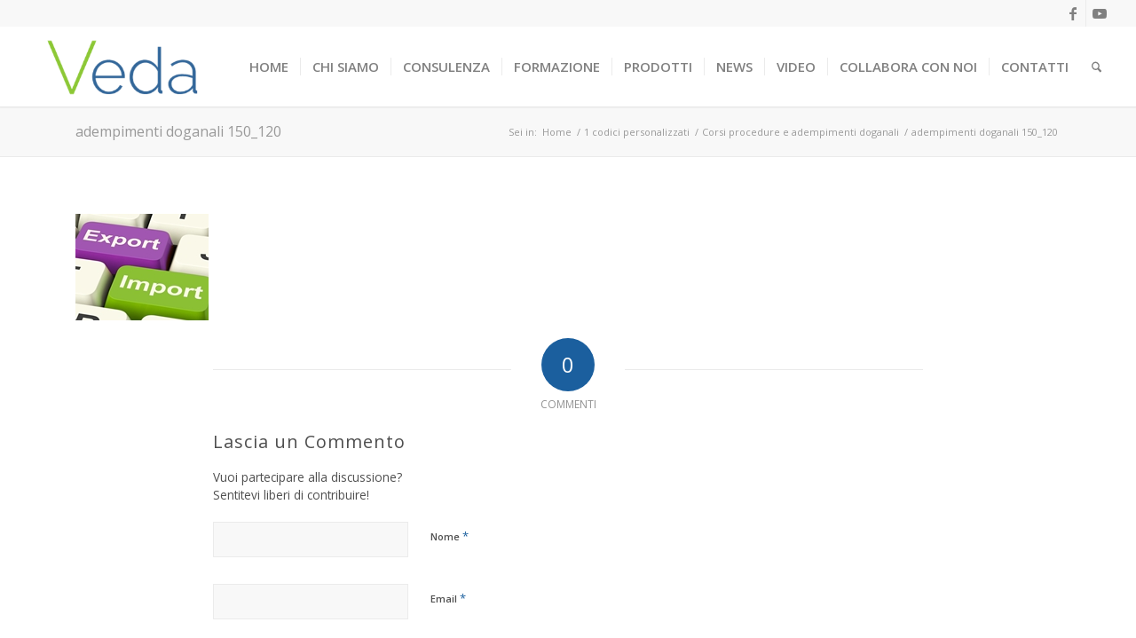

--- FILE ---
content_type: text/html; charset=UTF-8
request_url: https://www.vedaformazione.it/corsi-procedure-e-adempimenti-doganali/adempimenti-doganali-150_120/
body_size: 11539
content:
<!DOCTYPE html>
<html dir="ltr" lang="it-IT" prefix="og: https://ogp.me/ns#" class="html_stretched responsive av-preloader-disabled  html_header_top html_logo_left html_main_nav_header html_menu_right html_slim html_header_sticky html_header_shrinking_disabled html_header_topbar_active html_mobile_menu_tablet html_header_searchicon html_content_align_center html_header_unstick_top html_header_stretch html_minimal_header html_minimal_header_shadow html_av-overlay-side html_av-overlay-side-classic html_av-submenu-clone html_entry_id_922 av-cookies-no-cookie-consent av-default-lightbox av-no-preview html_text_menu_active av-mobile-menu-switch-default">
<head>
<meta charset="UTF-8" />
<meta name="robots" content="index, follow" />


<!-- mobile setting -->
<meta name="viewport" content="width=device-width, initial-scale=1">

<!-- Scripts/CSS and wp_head hook -->
<title>adempimenti doganali 150_120 | Veda srl</title>
	<style>img:is([sizes="auto" i], [sizes^="auto," i]) { contain-intrinsic-size: 3000px 1500px }</style>
	
		<!-- All in One SEO 4.8.7 - aioseo.com -->
	<meta name="robots" content="max-image-preview:large" />
	<link rel="canonical" href="https://www.vedaformazione.it/corsi-procedure-e-adempimenti-doganali/adempimenti-doganali-150_120/" />
	<meta name="generator" content="All in One SEO (AIOSEO) 4.8.7" />
		<meta property="og:locale" content="it_IT" />
		<meta property="og:site_name" content="Veda srl" />
		<meta property="og:type" content="article" />
		<meta property="og:title" content="adempimenti doganali 150_120 | Veda srl" />
		<meta property="og:url" content="https://www.vedaformazione.it/corsi-procedure-e-adempimenti-doganali/adempimenti-doganali-150_120/" />
		<meta property="article:published_time" content="2014-07-06T14:04:36+00:00" />
		<meta property="article:modified_time" content="2014-07-06T14:04:36+00:00" />
		<script type="application/ld+json" class="aioseo-schema">
			{"@context":"https:\/\/schema.org","@graph":[{"@type":"BreadcrumbList","@id":"https:\/\/www.vedaformazione.it\/corsi-procedure-e-adempimenti-doganali\/adempimenti-doganali-150_120\/#breadcrumblist","itemListElement":[{"@type":"ListItem","@id":"https:\/\/www.vedaformazione.it#listItem","position":1,"name":"Home","item":"https:\/\/www.vedaformazione.it","nextItem":{"@type":"ListItem","@id":"https:\/\/www.vedaformazione.it\/corsi-procedure-e-adempimenti-doganali\/adempimenti-doganali-150_120\/#listItem","name":"adempimenti doganali 150_120"}},{"@type":"ListItem","@id":"https:\/\/www.vedaformazione.it\/corsi-procedure-e-adempimenti-doganali\/adempimenti-doganali-150_120\/#listItem","position":2,"name":"adempimenti doganali 150_120","previousItem":{"@type":"ListItem","@id":"https:\/\/www.vedaformazione.it#listItem","name":"Home"}}]},{"@type":"ItemPage","@id":"https:\/\/www.vedaformazione.it\/corsi-procedure-e-adempimenti-doganali\/adempimenti-doganali-150_120\/#itempage","url":"https:\/\/www.vedaformazione.it\/corsi-procedure-e-adempimenti-doganali\/adempimenti-doganali-150_120\/","name":"adempimenti doganali 150_120 | Veda srl","inLanguage":"it-IT","isPartOf":{"@id":"https:\/\/www.vedaformazione.it\/#website"},"breadcrumb":{"@id":"https:\/\/www.vedaformazione.it\/corsi-procedure-e-adempimenti-doganali\/adempimenti-doganali-150_120\/#breadcrumblist"},"author":{"@id":"https:\/\/www.vedaformazione.it\/author\/admin\/#author"},"creator":{"@id":"https:\/\/www.vedaformazione.it\/author\/admin\/#author"},"datePublished":"2014-07-06T16:04:36+02:00","dateModified":"2014-07-06T16:04:36+02:00"},{"@type":"Organization","@id":"https:\/\/www.vedaformazione.it\/#organization","name":"Veda srl","description":"Corsi Formazione Antiriciclaggio","url":"https:\/\/www.vedaformazione.it\/"},{"@type":"Person","@id":"https:\/\/www.vedaformazione.it\/author\/admin\/#author","url":"https:\/\/www.vedaformazione.it\/author\/admin\/","name":"admin","image":{"@type":"ImageObject","@id":"https:\/\/www.vedaformazione.it\/corsi-procedure-e-adempimenti-doganali\/adempimenti-doganali-150_120\/#authorImage","url":"https:\/\/secure.gravatar.com\/avatar\/d95636c249457347535e04fae465121c8378981abe0d28c2d6af708e5554bfe8?s=96&d=mm&r=g","width":96,"height":96,"caption":"admin"}},{"@type":"WebSite","@id":"https:\/\/www.vedaformazione.it\/#website","url":"https:\/\/www.vedaformazione.it\/","name":"Veda srl","description":"Corsi Formazione Antiriciclaggio","inLanguage":"it-IT","publisher":{"@id":"https:\/\/www.vedaformazione.it\/#organization"}}]}
		</script>
		<!-- All in One SEO -->

<link rel="alternate" type="application/rss+xml" title="Veda srl &raquo; Feed" href="https://www.vedaformazione.it/feed/" />
<link rel="alternate" type="application/rss+xml" title="Veda srl &raquo; Feed dei commenti" href="https://www.vedaformazione.it/comments/feed/" />
<link rel="alternate" type="application/rss+xml" title="Veda srl &raquo; adempimenti doganali 150_120 Feed dei commenti" href="https://www.vedaformazione.it/corsi-procedure-e-adempimenti-doganali/adempimenti-doganali-150_120/feed/" />
<link rel='stylesheet' id='titan-adminbar-styles-css' href='https://www.vedaformazione.it/wp-content/plugins/anti-spam/assets/css/admin-bar.css' type='text/css' media='all' />
<link rel='stylesheet' id='widgetopts-styles-css' href='https://www.vedaformazione.it/wp-content/plugins/widget-options/assets/css/widget-options.css' type='text/css' media='all' />
<link rel='stylesheet' id='avia-merged-styles-css' href='https://www.vedaformazione.it/wp-content/uploads/dynamic_avia/avia-merged-styles-91d2e6a88c058354d5368e9a53e88d48---69521b735844b.css' type='text/css' media='all' />
<script type="text/javascript" src="https://www.vedaformazione.it/wp-content/uploads/dynamic_avia/avia-head-scripts-1d96794713bdafc3a0c4f6582e44d6a9---69521b7361dd4.js" id="avia-head-scripts-js"></script>
<link rel="https://api.w.org/" href="https://www.vedaformazione.it/wp-json/" /><link rel="alternate" title="JSON" type="application/json" href="https://www.vedaformazione.it/wp-json/wp/v2/media/922" /><link rel="EditURI" type="application/rsd+xml" title="RSD" href="https://www.vedaformazione.it/xmlrpc.php?rsd" />
<meta name="generator" content="WordPress 6.8.2" />
<link rel='shortlink' href='https://www.vedaformazione.it/?p=922' />
<link rel="alternate" title="oEmbed (JSON)" type="application/json+oembed" href="https://www.vedaformazione.it/wp-json/oembed/1.0/embed?url=https%3A%2F%2Fwww.vedaformazione.it%2Fcorsi-procedure-e-adempimenti-doganali%2Fadempimenti-doganali-150_120%2F" />
<link rel="alternate" title="oEmbed (XML)" type="text/xml+oembed" href="https://www.vedaformazione.it/wp-json/oembed/1.0/embed?url=https%3A%2F%2Fwww.vedaformazione.it%2Fcorsi-procedure-e-adempimenti-doganali%2Fadempimenti-doganali-150_120%2F&#038;format=xml" />

<link rel="icon" href="https://www.vedaformazione.it/wp-content/uploads/2023/11/favicon.png" type="image/png">
<!--[if lt IE 9]><script src="https://www.vedaformazione.it/wp-content/themes/enfold/js/html5shiv.js"></script><![endif]--><link rel="profile" href="https://gmpg.org/xfn/11" />
<link rel="alternate" type="application/rss+xml" title="Veda srl RSS2 Feed" href="https://www.vedaformazione.it/feed/" />
<link rel="pingback" href="https://www.vedaformazione.it/xmlrpc.php" />
<meta name="generator" content="Elementor 3.31.3; features: additional_custom_breakpoints, e_element_cache; settings: css_print_method-external, google_font-enabled, font_display-auto">
			<style>
				.e-con.e-parent:nth-of-type(n+4):not(.e-lazyloaded):not(.e-no-lazyload),
				.e-con.e-parent:nth-of-type(n+4):not(.e-lazyloaded):not(.e-no-lazyload) * {
					background-image: none !important;
				}
				@media screen and (max-height: 1024px) {
					.e-con.e-parent:nth-of-type(n+3):not(.e-lazyloaded):not(.e-no-lazyload),
					.e-con.e-parent:nth-of-type(n+3):not(.e-lazyloaded):not(.e-no-lazyload) * {
						background-image: none !important;
					}
				}
				@media screen and (max-height: 640px) {
					.e-con.e-parent:nth-of-type(n+2):not(.e-lazyloaded):not(.e-no-lazyload),
					.e-con.e-parent:nth-of-type(n+2):not(.e-lazyloaded):not(.e-no-lazyload) * {
						background-image: none !important;
					}
				}
			</style>
			
<!-- To speed up the rendering and to display the site as fast as possible to the user we include some styles and scripts for above the fold content inline -->
<script type="text/javascript">'use strict';var avia_is_mobile=!1;if(/Android|webOS|iPhone|iPad|iPod|BlackBerry|IEMobile|Opera Mini/i.test(navigator.userAgent)&&'ontouchstart' in document.documentElement){avia_is_mobile=!0;document.documentElement.className+=' avia_mobile '}
else{document.documentElement.className+=' avia_desktop '};document.documentElement.className+=' js_active ';(function(){var e=['-webkit-','-moz-','-ms-',''],n='',o=!1,a=!1;for(var t in e){if(e[t]+'transform' in document.documentElement.style){o=!0;n=e[t]+'transform'};if(e[t]+'perspective' in document.documentElement.style){a=!0}};if(o){document.documentElement.className+=' avia_transform '};if(a){document.documentElement.className+=' avia_transform3d '};if(typeof document.getElementsByClassName=='function'&&typeof document.documentElement.getBoundingClientRect=='function'&&avia_is_mobile==!1){if(n&&window.innerHeight>0){setTimeout(function(){var e=0,o={},a=0,t=document.getElementsByClassName('av-parallax'),i=window.pageYOffset||document.documentElement.scrollTop;for(e=0;e<t.length;e++){t[e].style.top='0px';o=t[e].getBoundingClientRect();a=Math.ceil((window.innerHeight+i-o.top)*0.3);t[e].style[n]='translate(0px, '+a+'px)';t[e].style.top='auto';t[e].className+=' enabled-parallax '}},50)}}})();</script><style type="text/css">
		@font-face {font-family: 'entypo-fontello-enfold'; font-weight: normal; font-style: normal; font-display: auto;
		src: url('https://www.vedaformazione.it/wp-content/themes/enfold/config-templatebuilder/avia-template-builder/assets/fonts/entypo-fontello-enfold/entypo-fontello-enfold.woff2') format('woff2'),
		url('https://www.vedaformazione.it/wp-content/themes/enfold/config-templatebuilder/avia-template-builder/assets/fonts/entypo-fontello-enfold/entypo-fontello-enfold.woff') format('woff'),
		url('https://www.vedaformazione.it/wp-content/themes/enfold/config-templatebuilder/avia-template-builder/assets/fonts/entypo-fontello-enfold/entypo-fontello-enfold.ttf') format('truetype'),
		url('https://www.vedaformazione.it/wp-content/themes/enfold/config-templatebuilder/avia-template-builder/assets/fonts/entypo-fontello-enfold/entypo-fontello-enfold.svg#entypo-fontello-enfold') format('svg'),
		url('https://www.vedaformazione.it/wp-content/themes/enfold/config-templatebuilder/avia-template-builder/assets/fonts/entypo-fontello-enfold/entypo-fontello-enfold.eot'),
		url('https://www.vedaformazione.it/wp-content/themes/enfold/config-templatebuilder/avia-template-builder/assets/fonts/entypo-fontello-enfold/entypo-fontello-enfold.eot?#iefix') format('embedded-opentype');
		}

		#top .avia-font-entypo-fontello-enfold, body .avia-font-entypo-fontello-enfold, html body [data-av_iconfont='entypo-fontello-enfold']:before{ font-family: 'entypo-fontello-enfold'; }
		
		@font-face {font-family: 'entypo-fontello'; font-weight: normal; font-style: normal; font-display: auto;
		src: url('https://www.vedaformazione.it/wp-content/themes/enfold/config-templatebuilder/avia-template-builder/assets/fonts/entypo-fontello/entypo-fontello.woff2') format('woff2'),
		url('https://www.vedaformazione.it/wp-content/themes/enfold/config-templatebuilder/avia-template-builder/assets/fonts/entypo-fontello/entypo-fontello.woff') format('woff'),
		url('https://www.vedaformazione.it/wp-content/themes/enfold/config-templatebuilder/avia-template-builder/assets/fonts/entypo-fontello/entypo-fontello.ttf') format('truetype'),
		url('https://www.vedaformazione.it/wp-content/themes/enfold/config-templatebuilder/avia-template-builder/assets/fonts/entypo-fontello/entypo-fontello.svg#entypo-fontello') format('svg'),
		url('https://www.vedaformazione.it/wp-content/themes/enfold/config-templatebuilder/avia-template-builder/assets/fonts/entypo-fontello/entypo-fontello.eot'),
		url('https://www.vedaformazione.it/wp-content/themes/enfold/config-templatebuilder/avia-template-builder/assets/fonts/entypo-fontello/entypo-fontello.eot?#iefix') format('embedded-opentype');
		}

		#top .avia-font-entypo-fontello, body .avia-font-entypo-fontello, html body [data-av_iconfont='entypo-fontello']:before{ font-family: 'entypo-fontello'; }
		</style>

<!--
Debugging Info for Theme support: 

Theme: Enfold
Version: 7.1.2
Installed: enfold
AviaFramework Version: 5.6
AviaBuilder Version: 6.0
aviaElementManager Version: 1.0.1
- - - - - - - - - - -
ChildTheme: Enfold Child
ChildTheme Version: 1.0
ChildTheme Installed: enfold

- - - - - - - - - - -
ML:512-PU:80-PLA:25
WP:6.8.2
Compress: CSS:all theme files - JS:all theme files
Updates: enabled - token has changed and not verified
PLAu:24
--><!-- Google Tag Manager -->
<script>(function(w,d,s,l,i){w[l]=w[l]||[];w[l].push({'gtm.start':
new Date().getTime(),event:'gtm.js'});var f=d.getElementsByTagName(s)[0],
j=d.createElement(s),dl=l!='dataLayer'?'&l='+l:'';j.async=true;j.src=
'https://www.googletagmanager.com/gtm.js?id='+i+dl;f.parentNode.insertBefore(j,f);
})(window,document,'script','dataLayer','GTM-NV8K2XH');</script>
<!-- End Google Tag Manager -->
</head>

<body id="top" class="attachment wp-singular attachment-template-default attachmentid-922 attachment-jpeg wp-theme-enfold wp-child-theme-enfold-child stretched rtl_columns av-curtain-numeric open_sans  post-type-attachment avia-responsive-images-support elementor-default elementor-kit-5695" itemscope="itemscope" itemtype="https://schema.org/WebPage" >

	
	<div id='wrap_all'>

	
<header id='header' class='all_colors header_color light_bg_color  av_header_top av_logo_left av_main_nav_header av_menu_right av_slim av_header_sticky av_header_shrinking_disabled av_header_stretch av_mobile_menu_tablet av_header_searchicon av_header_unstick_top av_seperator_small_border av_minimal_header av_minimal_header_shadow av_bottom_nav_disabled ' aria-label="Intestazione" data-av_shrink_factor='50' role="banner" itemscope="itemscope" itemtype="https://schema.org/WPHeader" >

		<div id='header_meta' class='container_wrap container_wrap_meta  av_icon_active_right av_extra_header_active av_entry_id_922'>

			      <div class='container'>
			      <ul class='noLightbox social_bookmarks icon_count_2'><li class='social_bookmarks_facebook av-social-link-facebook social_icon_1 avia_social_iconfont'><a  target="_blank" aria-label="Collegamento a Facebook" href='https://www.facebook.com/pages/Veda-Formazione-Antiriciclaggio/155009421374808' data-av_icon='' data-av_iconfont='entypo-fontello' title="Collegamento a Facebook" desc="Collegamento a Facebook" title='Collegamento a Facebook'><span class='avia_hidden_link_text'>Collegamento a Facebook</span></a></li><li class='social_bookmarks_youtube av-social-link-youtube social_icon_2 avia_social_iconfont'><a  target="_blank" aria-label="Collegamento a Youtube" href='https://www.youtube.com/user/AntiriciclaggioVeda?feature=watch' data-av_icon='' data-av_iconfont='entypo-fontello' title="Collegamento a Youtube" desc="Collegamento a Youtube" title='Collegamento a Youtube'><span class='avia_hidden_link_text'>Collegamento a Youtube</span></a></li></ul>			      </div>
		</div>

		<div  id='header_main' class='container_wrap container_wrap_logo'>

        <div class='container av-logo-container'><div class='inner-container'><span class='logo avia-standard-logo'><a href='https://www.vedaformazione.it/' class='' aria-label='Veda_Logo_18_002_transparent_340x136' title='Veda_Logo_18_002_transparent_340x136'><img src="https://www.vedaformazione.it/wp-content/uploads/2018/08/Veda_Logo_18_002_transparent_340x136.png" srcset="https://www.vedaformazione.it/wp-content/uploads/2018/08/Veda_Logo_18_002_transparent_340x136.png 340w, https://www.vedaformazione.it/wp-content/uploads/2018/08/Veda_Logo_18_002_transparent_340x136-300x120.png 300w" sizes="(max-width: 340px) 100vw, 340px" height="100" width="300" alt='Veda srl' title='Veda_Logo_18_002_transparent_340x136' /></a></span><nav class='main_menu' data-selectname='Seleziona una pagina'  role="navigation" itemscope="itemscope" itemtype="https://schema.org/SiteNavigationElement" ><div class="avia-menu av-main-nav-wrap"><ul role="menu" class="menu av-main-nav" id="avia-menu"><li role="menuitem" id="menu-item-77" class="menu-item menu-item-type-custom menu-item-object-custom menu-item-home menu-item-top-level menu-item-top-level-1"><a href="https://www.vedaformazione.it/" itemprop="url" tabindex="0"><span class="avia-bullet"></span><span class="avia-menu-text">HOME</span><span class="avia-menu-fx"><span class="avia-arrow-wrap"><span class="avia-arrow"></span></span></span></a></li>
<li role="menuitem" id="menu-item-1888" class="menu-item menu-item-type-custom menu-item-object-custom menu-item-has-children menu-item-top-level menu-item-top-level-2"><a itemprop="url" tabindex="0"><span class="avia-bullet"></span><span class="avia-menu-text">CHI SIAMO</span><span class="avia-menu-fx"><span class="avia-arrow-wrap"><span class="avia-arrow"></span></span></span></a>


<ul class="sub-menu">
	<li role="menuitem" id="menu-item-78" class="menu-item menu-item-type-post_type menu-item-object-page"><a href="https://www.vedaformazione.it/chi-siamo/" itemprop="url" tabindex="0"><span class="avia-bullet"></span><span class="avia-menu-text">Chi siamo</span></a></li>
	<li role="menuitem" id="menu-item-3378" class="menu-item menu-item-type-post_type menu-item-object-page"><a href="https://www.vedaformazione.it/accreditamenti-dai-consigli-nazionali/" itemprop="url" tabindex="0"><span class="avia-bullet"></span><span class="avia-menu-text">Accreditamenti dai consigli nazionali</span></a></li>
	<li role="menuitem" id="menu-item-1984" class="menu-item menu-item-type-post_type menu-item-object-page"><a href="https://www.vedaformazione.it/i-nostri-convegni-ed-eventi/" itemprop="url" tabindex="0"><span class="avia-bullet"></span><span class="avia-menu-text">I nostri convegni con gli Ordini</span></a></li>
	<li role="menuitem" id="menu-item-2459" class="menu-item menu-item-type-post_type menu-item-object-page"><a href="https://www.vedaformazione.it/i-nostri-docenti/" itemprop="url" tabindex="0"><span class="avia-bullet"></span><span class="avia-menu-text">Docenti</span></a></li>
	<li role="menuitem" id="menu-item-334" class="menu-item menu-item-type-post_type menu-item-object-page"><a href="https://www.vedaformazione.it/collaborazione-con-gli-ordini-professionali/" itemprop="url" tabindex="0"><span class="avia-bullet"></span><span class="avia-menu-text">Collaborazione con gli Ordini</span></a></li>
</ul>
</li>
<li role="menuitem" id="menu-item-5944" class="menu-item menu-item-type-post_type menu-item-object-page menu-item-top-level menu-item-top-level-3"><a href="https://www.vedaformazione.it/consulenza-antiriciclaggio/" itemprop="url" tabindex="0"><span class="avia-bullet"></span><span class="avia-menu-text">CONSULENZA</span><span class="avia-menu-fx"><span class="avia-arrow-wrap"><span class="avia-arrow"></span></span></span></a></li>
<li role="menuitem" id="menu-item-2911" class="menu-item menu-item-type-custom menu-item-object-custom menu-item-has-children menu-item-top-level menu-item-top-level-4"><a itemprop="url" tabindex="0"><span class="avia-bullet"></span><span class="avia-menu-text">FORMAZIONE</span><span class="avia-menu-fx"><span class="avia-arrow-wrap"><span class="avia-arrow"></span></span></span></a>


<ul class="sub-menu">
	<li role="menuitem" id="menu-item-93" class="menu-item menu-item-type-custom menu-item-object-custom"><a href="https://servizi.vedaformazione.it/" itemprop="url" tabindex="0"><span class="avia-bullet"></span><span class="avia-menu-text">Elenco corsi in programma</span></a></li>
	<li role="menuitem" id="menu-item-2912" class="menu-item menu-item-type-custom menu-item-object-custom menu-item-has-children"><a itemprop="url" tabindex="0"><span class="avia-bullet"></span><span class="avia-menu-text">Area antiriciclaggio</span></a>
	<ul class="sub-menu">
		<li role="menuitem" id="menu-item-720" class="menu-item menu-item-type-post_type menu-item-object-page"><a href="https://www.vedaformazione.it/corsi-antiriciclaggio-in-studio-per-commercialisti-e-avvocati/" itemprop="url" tabindex="0"><span class="avia-bullet"></span><span class="avia-menu-text">Corsi nel tuo studio</span></a></li>
		<li role="menuitem" id="menu-item-3442" class="menu-item menu-item-type-post_type menu-item-object-page"><a href="https://www.vedaformazione.it/materiale-dei-corsi-antiriciclaggio-2/" itemprop="url" tabindex="0"><span class="avia-bullet"></span><span class="avia-menu-text">Materiale dei corsi antiriciclaggio</span></a></li>
		<li role="menuitem" id="menu-item-5555" class="menu-item menu-item-type-post_type menu-item-object-page"><a href="https://www.vedaformazione.it/antiriciclaggio-nella-pubblica-amministrazione/" itemprop="url" tabindex="0"><span class="avia-bullet"></span><span class="avia-menu-text">Antiriciclaggio pubblica amministrazione</span></a></li>
		<li role="menuitem" id="menu-item-6112" class="menu-item menu-item-type-post_type menu-item-object-page"><a href="https://www.vedaformazione.it/percorso-executive-antiriciclaggio/" itemprop="url" tabindex="0"><span class="avia-bullet"></span><span class="avia-menu-text">Percorso Executive Antiriciclaggio</span></a></li>
	</ul>
</li>
	<li role="menuitem" id="menu-item-1591" class="menu-item menu-item-type-custom menu-item-object-custom menu-item-has-children"><a itemprop="url" tabindex="0"><span class="avia-bullet"></span><span class="avia-menu-text">Area tributaria</span></a>
	<ul class="sub-menu">
		<li role="menuitem" id="menu-item-5175" class="menu-item menu-item-type-post_type menu-item-object-page"><a href="https://www.vedaformazione.it/come-impostare-il-ricorso-tributario-e-le-tecniche-di-redazione-degli-atti-di-difesa/" itemprop="url" tabindex="0"><span class="avia-bullet"></span><span class="avia-menu-text">Processo tributario</span></a></li>
		<li role="menuitem" id="menu-item-5180" class="menu-item menu-item-type-post_type menu-item-object-page"><a href="https://www.vedaformazione.it/la-gestione-del-rischio-fiscale-e-il-tax-planning-nazionale-e-internazionale/" itemprop="url" tabindex="0"><span class="avia-bullet"></span><span class="avia-menu-text">Gestione rischio fiscale</span></a></li>
		<li role="menuitem" id="menu-item-1594" class="menu-item menu-item-type-post_type menu-item-object-page"><a href="https://www.vedaformazione.it/corsi-procedure-e-adempimenti-doganali/" itemprop="url" tabindex="0"><span class="avia-bullet"></span><span class="avia-menu-text">Adempimenti doganali e iva estero</span></a></li>
	</ul>
</li>
	<li role="menuitem" id="menu-item-3161" class="menu-item menu-item-type-custom menu-item-object-custom menu-item-has-children"><a itemprop="url" tabindex="0"><span class="avia-bullet"></span><span class="avia-menu-text">Area modello 231</span></a>
	<ul class="sub-menu">
		<li role="menuitem" id="menu-item-3160" class="menu-item menu-item-type-post_type menu-item-object-page"><a href="https://www.vedaformazione.it/modelli-231-responsabilita-degli-enti-d-lgs-2312001-organismo-di-vigilanza/" itemprop="url" tabindex="0"><span class="avia-bullet"></span><span class="avia-menu-text">Elenco corsi in aula</span></a></li>
		<li role="menuitem" id="menu-item-3166" class="menu-item menu-item-type-post_type menu-item-object-page"><a href="https://www.vedaformazione.it/area-materiale-modelli-231/" itemprop="url" tabindex="0"><span class="avia-bullet"></span><span class="avia-menu-text">Area materiale modelli 231</span></a></li>
	</ul>
</li>
</ul>
</li>
<li role="menuitem" id="menu-item-5680" class="menu-item menu-item-type-custom menu-item-object-custom menu-item-top-level menu-item-top-level-5"><a href="https://www.vedaformazione.it/soluzioni-antiriciclaggio/" itemprop="url" tabindex="0"><span class="avia-bullet"></span><span class="avia-menu-text">PRODOTTI</span><span class="avia-menu-fx"><span class="avia-arrow-wrap"><span class="avia-arrow"></span></span></span></a></li>
<li role="menuitem" id="menu-item-97" class="menu-item menu-item-type-post_type menu-item-object-page menu-item-top-level menu-item-top-level-6"><a href="https://www.vedaformazione.it/blog/" itemprop="url" tabindex="0"><span class="avia-bullet"></span><span class="avia-menu-text">NEWS</span><span class="avia-menu-fx"><span class="avia-arrow-wrap"><span class="avia-arrow"></span></span></span></a></li>
<li role="menuitem" id="menu-item-5615" class="menu-item menu-item-type-custom menu-item-object-custom menu-item-top-level menu-item-top-level-7"><a href="https://www.youtube.com/c/AntiriciclaggioVeda/videos" itemprop="url" tabindex="0"><span class="avia-bullet"></span><span class="avia-menu-text">VIDEO</span><span class="avia-menu-fx"><span class="avia-arrow-wrap"><span class="avia-arrow"></span></span></span></a></li>
<li role="menuitem" id="menu-item-1770" class="menu-item menu-item-type-custom menu-item-object-custom menu-item-has-children menu-item-top-level menu-item-top-level-8"><a itemprop="url" tabindex="0"><span class="avia-bullet"></span><span class="avia-menu-text">COLLABORA CON NOI</span><span class="avia-menu-fx"><span class="avia-arrow-wrap"><span class="avia-arrow"></span></span></span></a>


<ul class="sub-menu">
	<li role="menuitem" id="menu-item-4213" class="menu-item menu-item-type-post_type menu-item-object-page"><a href="https://www.vedaformazione.it/offerta-lavoro/" itemprop="url" tabindex="0"><span class="avia-bullet"></span><span class="avia-menu-text">Offerte di lavoro</span></a></li>
	<li role="menuitem" id="menu-item-5266" class="menu-item menu-item-type-post_type menu-item-object-page"><a href="https://www.vedaformazione.it/sei-interessato-a-collaborare-con-noi-come-autore-di-articoli/" itemprop="url" tabindex="0"><span class="avia-bullet"></span><span class="avia-menu-text">Autore articoli</span></a></li>
	<li role="menuitem" id="menu-item-483" class="menu-item menu-item-type-post_type menu-item-object-page"><a href="https://www.vedaformazione.it/collabora-con-noi/" itemprop="url" tabindex="0"><span class="avia-bullet"></span><span class="avia-menu-text">Docente</span></a></li>
</ul>
</li>
<li role="menuitem" id="menu-item-99" class="menu-item menu-item-type-post_type menu-item-object-page menu-item-top-level menu-item-top-level-9"><a href="https://www.vedaformazione.it/contattaci/" itemprop="url" tabindex="0"><span class="avia-bullet"></span><span class="avia-menu-text">CONTATTI</span><span class="avia-menu-fx"><span class="avia-arrow-wrap"><span class="avia-arrow"></span></span></span></a></li>
<li id="menu-item-search" class="noMobile menu-item menu-item-search-dropdown menu-item-avia-special" role="menuitem"><a class="avia-svg-icon avia-font-svg_entypo-fontello" aria-label="Cerca" href="?s=" rel="nofollow" title="Fare clic per aprire il campo di ricerca" data-avia-search-tooltip="
&lt;search&gt;
	&lt;form role=&quot;search&quot; action=&quot;https://www.vedaformazione.it/&quot; id=&quot;searchform&quot; method=&quot;get&quot; class=&quot;&quot;&gt;
		&lt;div&gt;
&lt;span class=&#039;av_searchform_search avia-svg-icon avia-font-svg_entypo-fontello&#039; data-av_svg_icon=&#039;search&#039; data-av_iconset=&#039;svg_entypo-fontello&#039;&gt;&lt;svg version=&quot;1.1&quot; xmlns=&quot;http://www.w3.org/2000/svg&quot; width=&quot;25&quot; height=&quot;32&quot; viewBox=&quot;0 0 25 32&quot; preserveAspectRatio=&quot;xMidYMid meet&quot; aria-labelledby=&#039;av-svg-title-1&#039; aria-describedby=&#039;av-svg-desc-1&#039; role=&quot;graphics-symbol&quot; aria-hidden=&quot;true&quot;&gt;
&lt;title id=&#039;av-svg-title-1&#039;&gt;Search&lt;/title&gt;
&lt;desc id=&#039;av-svg-desc-1&#039;&gt;Search&lt;/desc&gt;
&lt;path d=&quot;M24.704 24.704q0.96 1.088 0.192 1.984l-1.472 1.472q-1.152 1.024-2.176 0l-6.080-6.080q-2.368 1.344-4.992 1.344-4.096 0-7.136-3.040t-3.040-7.136 2.88-7.008 6.976-2.912 7.168 3.040 3.072 7.136q0 2.816-1.472 5.184zM3.008 13.248q0 2.816 2.176 4.992t4.992 2.176 4.832-2.016 2.016-4.896q0-2.816-2.176-4.96t-4.992-2.144-4.832 2.016-2.016 4.832z&quot;&gt;&lt;/path&gt;
&lt;/svg&gt;&lt;/span&gt;			&lt;input type=&quot;submit&quot; value=&quot;&quot; id=&quot;searchsubmit&quot; class=&quot;button&quot; title=&quot;Immettere almeno 3 caratteri per visualizzare i risultati della ricerca in un menu a tendina o fare clic per accedere alla pagina dei risultati della ricerca per visualizzare tutti i risultati&quot; /&gt;
			&lt;input type=&quot;search&quot; id=&quot;s&quot; name=&quot;s&quot; value=&quot;&quot; aria-label=&#039;Cerca&#039; placeholder=&#039;Cerca&#039; required /&gt;
		&lt;/div&gt;
	&lt;/form&gt;
&lt;/search&gt;
" data-av_svg_icon='search' data-av_iconset='svg_entypo-fontello'><svg version="1.1" xmlns="http://www.w3.org/2000/svg" width="25" height="32" viewBox="0 0 25 32" preserveAspectRatio="xMidYMid meet" aria-labelledby='av-svg-title-2' aria-describedby='av-svg-desc-2' role="graphics-symbol" aria-hidden="true">
<title id='av-svg-title-2'>Fare clic per aprire il campo di ricerca</title>
<desc id='av-svg-desc-2'>Fare clic per aprire il campo di ricerca</desc>
<path d="M24.704 24.704q0.96 1.088 0.192 1.984l-1.472 1.472q-1.152 1.024-2.176 0l-6.080-6.080q-2.368 1.344-4.992 1.344-4.096 0-7.136-3.040t-3.040-7.136 2.88-7.008 6.976-2.912 7.168 3.040 3.072 7.136q0 2.816-1.472 5.184zM3.008 13.248q0 2.816 2.176 4.992t4.992 2.176 4.832-2.016 2.016-4.896q0-2.816-2.176-4.96t-4.992-2.144-4.832 2.016-2.016 4.832z"></path>
</svg><span class="avia_hidden_link_text">Cerca</span></a></li><li class="av-burger-menu-main menu-item-avia-special av-small-burger-icon" role="menuitem">
	        			<a href="#" aria-label="Menu" aria-hidden="false">
							<span class="av-hamburger av-hamburger--spin av-js-hamburger">
								<span class="av-hamburger-box">
						          <span class="av-hamburger-inner"></span>
						          <strong>Menu</strong>
								</span>
							</span>
							<span class="avia_hidden_link_text">Menu</span>
						</a>
	        		   </li></ul></div></nav></div> </div> 
		<!-- end container_wrap-->
		</div>
<div class="header_bg"></div>
<!-- end header -->
</header>

	<div id='main' class='all_colors' data-scroll-offset='88'>

	<div class='stretch_full container_wrap alternate_color light_bg_color title_container'><div class='container'><h1 class='main-title entry-title '><a href='https://www.vedaformazione.it/corsi-procedure-e-adempimenti-doganali/adempimenti-doganali-150_120/' rel='bookmark' title='Link Permanente: adempimenti doganali 150_120'  itemprop="headline" >adempimenti doganali 150_120</a></h1><div class="breadcrumb breadcrumbs avia-breadcrumbs"><div class="breadcrumb-trail" ><span class="trail-before"><span class="breadcrumb-title">Sei in:</span></span> <span  itemscope="itemscope" itemtype="https://schema.org/BreadcrumbList" ><span  itemscope="itemscope" itemtype="https://schema.org/ListItem" itemprop="itemListElement" ><a itemprop="url" href="https://www.vedaformazione.it" title="Veda srl" rel="home" class="trail-begin"><span itemprop="name">Home</span></a><span itemprop="position" class="hidden">1</span></span></span> <span class="sep">/</span> <span  itemscope="itemscope" itemtype="https://schema.org/BreadcrumbList" ><span  itemscope="itemscope" itemtype="https://schema.org/ListItem" itemprop="itemListElement" ><a itemprop="url" href="https://www.vedaformazione.it/?page_id=3483" title="1 codici personalizzati"><span itemprop="name">1 codici personalizzati</span></a><span itemprop="position" class="hidden">2</span></span></span> <span class="sep">/</span> <span  itemscope="itemscope" itemtype="https://schema.org/BreadcrumbList" ><span  itemscope="itemscope" itemtype="https://schema.org/ListItem" itemprop="itemListElement" ><a itemprop="url" href="https://www.vedaformazione.it/corsi-procedure-e-adempimenti-doganali/" title="Corsi procedure e adempimenti doganali"><span itemprop="name">Corsi procedure e adempimenti doganali</span></a><span itemprop="position" class="hidden">3</span></span></span> <span class="sep">/</span> <span class="trail-end">adempimenti doganali 150_120</span></div></div></div></div>
		<div class='container_wrap container_wrap_first main_color fullsize'>

			<div class='container'>

				<main class='template-page content  av-content-full alpha units av-main-page'  role="main" itemprop="mainContentOfPage" >

							<article class='post-entry post-entry-type-page post-entry-922'  itemscope="itemscope" itemtype="https://schema.org/CreativeWork" >

			<div class="entry-content-wrapper clearfix">
                <header class="entry-content-header" aria-label="Contenuto della pagina per: adempimenti doganali 150_120"></header><div class="entry-content"  itemprop="text" ><p class="attachment"><a href='https://www.vedaformazione.it/wp-content/uploads/2014/07/adempimenti-doganali-150_120.jpg'><img decoding="async" width="150" height="120" src="https://www.vedaformazione.it/wp-content/uploads/2014/07/adempimenti-doganali-150_120.jpg" class="attachment-medium size-medium" alt="corso adempimenti doganali" /></a></p>
</div><footer class="entry-footer"></footer>			</div>

		</article><!--end post-entry-->





<div class='comment-entry post-entry'>

			<div class='comment_meta_container'>

				<div class='side-container-comment'>

	        		<div class='side-container-comment-inner'>
	        			
	        			<span class='comment-count'>0</span>
   						<span class='comment-text'>commenti</span>
   						<span class='center-border center-border-left'></span>
   						<span class='center-border center-border-right'></span>

					</div>
				</div>
			</div>
<div class="comment_container"><h3 class='miniheading '>Lascia un Commento</h3><span class="minitext">Vuoi partecipare alla discussione?<br />Sentitevi liberi di contribuire!</span>	<div id="respond" class="comment-respond">
		<h3 id="reply-title" class="comment-reply-title">Lascia un commento <small><a rel="nofollow" id="cancel-comment-reply-link" href="/corsi-procedure-e-adempimenti-doganali/adempimenti-doganali-150_120/#respond" style="display:none;">Annulla risposta</a></small></h3><form action="https://www.vedaformazione.it/wp-comments-post.php" method="post" id="commentform" class="comment-form"><p class="comment-notes"><span id="email-notes">Il tuo indirizzo email non sarà pubblicato.</span> <span class="required-field-message">I campi obbligatori sono contrassegnati <span class="required">*</span></span></p><p class="comment-form-author"><label for="author">Nome <span class="required">*</span></label> <input id="author" name="author" type="text" value="" size="30" maxlength="245" autocomplete="name" required="required" /></p>
<p class="comment-form-email"><label for="email">Email <span class="required">*</span></label> <input id="email" name="email" type="text" value="" size="30" maxlength="100" aria-describedby="email-notes" autocomplete="email" required="required" /></p>
<p class="comment-form-url"><label for="url">Sito web</label> <input id="url" name="url" type="text" value="" size="30" maxlength="200" autocomplete="url" /></p>
<p class="comment-form-comment"><label for="comment">Commento <span class="required">*</span></label> <textarea id="comment" name="comment" cols="45" rows="8" maxlength="65525" required="required"></textarea></p><p class="form-submit"><input name="submit" type="submit" id="submit" class="submit" value="Invia commento" /> <input type='hidden' name='comment_post_ID' value='922' id='comment_post_ID' />
<input type='hidden' name='comment_parent' id='comment_parent' value='0' />
</p><!-- Anti-spam plugin wordpress.org/plugins/anti-spam/ --><div class="wantispam-required-fields"><input type="hidden" name="wantispam_t" class="wantispam-control wantispam-control-t" value="1770071533" /><div class="wantispam-group wantispam-group-q" style="clear: both;">
					<label>Current ye@r <span class="required">*</span></label>
					<input type="hidden" name="wantispam_a" class="wantispam-control wantispam-control-a" value="2026" />
					<input type="text" name="wantispam_q" class="wantispam-control wantispam-control-q" value="7.3.8" autocomplete="off" />
				  </div>
<div class="wantispam-group wantispam-group-e" style="display: none;">
					<label>Leave this field empty</label>
					<input type="text" name="wantispam_e_email_url_website" class="wantispam-control wantispam-control-e" value="" autocomplete="off" />
				  </div>
</div><!--\End Anti-spam plugin --></form>	</div><!-- #respond -->
	</div>
</div>

				<!--end content-->
				</main>

				
			</div><!--end container-->

		</div><!-- close default .container_wrap element -->

				<div class='container_wrap footer_color' id='footer'>

					<div class='container'>

						<div class='flex_column av_one_fourth  first el_before_av_one_fourth'><section id="custom_html-8" class="widget_text widget-odd widget-last widget-first widget-1 widget clearfix widget_custom_html"><h3 class="widgettitle">ATTIVITÀ</h3><div class="textwidget custom-html-widget"><span style="font-size: 10pt;">Assistenza procedure antiriciclaggio avvocati e commercialisti </span>
<span style="font-size: 10pt;">Formazione antiriciclaggio avvocati e commercialisti </span>
<span style="font-size: 10pt;">Formazione antiriciclaggio collaboratori e dipendenti di studi professionali </span>
<span style="font-size: 10pt;">Formazione antiriciclaggio centri elaborazione dati </span>
<span style="font-size: 10pt;">Normativa antiriciclaggio per gli studi professionali.</span></div><span class="seperator extralight-border"></span></section></div><div class='flex_column av_one_fourth  el_after_av_one_fourth el_before_av_one_fourth '><section id="custom_html-9" class="widget_text widget-odd widget-last widget-first widget-1 widget clearfix widget_custom_html"><h3 class="widgettitle">CITTÀ</h3><div class="textwidget custom-html-widget"><span style="font-size: 10pt;"><strong>Lombardia:</strong> Milano, Pavia, Lecco, Como, Varese, Brescia, Bergamo, Mantova, Cremona, Sondrio, Lodi.</span>
<span style="font-size: 10pt;"> <strong>Veneto: </strong>Verona, Padova, Vicenza, Venezia, Treviso, Belluno, Rovigo.</span>
<span style="font-size: 10pt;"> <strong>Emilia Romagna: </strong>Bologna, Ferrara, Forlì-Cesena, Modena, Parma, Piacenza, Ravenna, Reggio Emilia, Rimini.</span>
<span style="font-size: 10pt;"> <strong>Piemonte: </strong>Torino, Asti, Alessandria, Cuneo, Novara, Vercelli, Aosta, Verbania, Biella.</span></div><span class="seperator extralight-border"></span></section></div><div class='flex_column av_one_fourth  el_after_av_one_fourth el_before_av_one_fourth '><section id="newsbox-3" class="widget-odd widget-last widget-first widget-1 widget clearfix avia-widget-container newsbox"><h3 class="widgettitle">ULTIMI ARTICOLI</h3><ul class="news-wrap image_size_widget"><li class="news-content post-format-standard"><div class="news-link"><a class='news-thumb ' title="Leggi: Titolare effettivo: per le società di capitali verbale di assemblea per le determinazioni previste dalla legge" href="https://www.vedaformazione.it/titolare-effettivo-per-le-societa-di-capitali-verbale-di-assemblea-per-le-determinazioni-previste-dalla-legge/"><img loading="lazy" width="36" height="36" src="https://www.vedaformazione.it/wp-content/uploads/2023/11/registro_titolari_effettivi-36x36.png" class="wp-image-6022 avia-img-lazy-loading-6022 attachment-widget size-widget wp-post-image" alt="" decoding="async" srcset="https://www.vedaformazione.it/wp-content/uploads/2023/11/registro_titolari_effettivi-36x36.png 36w, https://www.vedaformazione.it/wp-content/uploads/2023/11/registro_titolari_effettivi-80x80.png 80w, https://www.vedaformazione.it/wp-content/uploads/2023/11/registro_titolari_effettivi-180x180.png 180w" sizes="(max-width: 36px) 100vw, 36px" /></a><div class="news-headline"><a class='news-title' title="Leggi: Titolare effettivo: per le società di capitali verbale di assemblea per le determinazioni previste dalla legge" href="https://www.vedaformazione.it/titolare-effettivo-per-le-societa-di-capitali-verbale-di-assemblea-per-le-determinazioni-previste-dalla-legge/">Titolare effettivo: per le società di capitali verbale di assemblea per le determinazioni previste dalla legge</a><span class="news-time">27 Novembre 2023 - 1:22 pm</span></div></div></li><li class="news-content post-format-standard"><div class="news-link"><a class='news-thumb ' title="Leggi: Curatore fallimentare: comunicazione al Registro dei titolari effettivi delle imprese fallite" href="https://www.vedaformazione.it/curatore-fallimentare-comunicazione-al-registro-dei-titolari-effettivi-delle-imprese-fallite/"><img loading="lazy" width="36" height="36" src="https://www.vedaformazione.it/wp-content/uploads/2023/01/woman-7520626_1920-36x36.jpg" class="wp-image-5912 avia-img-lazy-loading-5912 attachment-widget size-widget wp-post-image" alt="" decoding="async" srcset="https://www.vedaformazione.it/wp-content/uploads/2023/01/woman-7520626_1920-36x36.jpg 36w, https://www.vedaformazione.it/wp-content/uploads/2023/01/woman-7520626_1920-80x80.jpg 80w, https://www.vedaformazione.it/wp-content/uploads/2023/01/woman-7520626_1920-180x180.jpg 180w" sizes="(max-width: 36px) 100vw, 36px" /></a><div class="news-headline"><a class='news-title' title="Leggi: Curatore fallimentare: comunicazione al Registro dei titolari effettivi delle imprese fallite" href="https://www.vedaformazione.it/curatore-fallimentare-comunicazione-al-registro-dei-titolari-effettivi-delle-imprese-fallite/">Curatore fallimentare: comunicazione al Registro dei titolari effettivi delle imprese fallite</a><span class="news-time">19 Ottobre 2023 - 10:59 am</span></div></div></li><li class="news-content post-format-standard"><div class="news-link"><a class='news-thumb ' title="Leggi: Registro dei titolari effettivi: modalità di comunicazione dei dati presso la camera di commercio" href="https://www.vedaformazione.it/registro-dei-titolari-effettivi-modalita-di-comunicazione-dei-dati-presso-la-camera-di-commercio/"><img loading="lazy" width="36" height="36" src="https://www.vedaformazione.it/wp-content/uploads/2022/10/registro-dei-titolari-effettivi-36x36.jpg" class="wp-image-5843 avia-img-lazy-loading-5843 attachment-widget size-widget wp-post-image" alt="" decoding="async" srcset="https://www.vedaformazione.it/wp-content/uploads/2022/10/registro-dei-titolari-effettivi-36x36.jpg 36w, https://www.vedaformazione.it/wp-content/uploads/2022/10/registro-dei-titolari-effettivi-80x80.jpg 80w, https://www.vedaformazione.it/wp-content/uploads/2022/10/registro-dei-titolari-effettivi-180x180.jpg 180w" sizes="(max-width: 36px) 100vw, 36px" /></a><div class="news-headline"><a class='news-title' title="Leggi: Registro dei titolari effettivi: modalità di comunicazione dei dati presso la camera di commercio" href="https://www.vedaformazione.it/registro-dei-titolari-effettivi-modalita-di-comunicazione-dei-dati-presso-la-camera-di-commercio/">Registro dei titolari effettivi: modalità di comunicazione dei dati presso la camera di commercio</a><span class="news-time">20 Ottobre 2022 - 10:27 am</span></div></div></li></ul><span class="seperator extralight-border"></span></section></div><div class='flex_column av_one_fourth  el_after_av_one_fourth el_before_av_one_fourth '><section id="text-23" class="widget-odd widget-last widget-first widget-1 widget clearfix widget_text">			<div class="textwidget"><p><span style="font-size: 12pt;">Gruppo:</span><br />
<span style="font-size: 12pt;"> Digitel Srl</span><br />
<span style="font-size: 12pt;"> Servizi per professionisti.</span></p>
<p><span style="font-size: 12pt;"> www.pratichedigitel.it</span></p>
<div align="left"><img decoding="async" class="alignleft size-full wp-image-3874" src="https://www.vedaformazione.it/wp-content/uploads/2018/01/Digitel_logo_01_240x93.png" alt="" width="240" height="93" /></div>
<div align="left"></div>
<div align="left"></div>
<div align="left"></div>
<div align="left"></div>
<div align="left"></div>
</div>
		<span class="seperator extralight-border"></span></section></div>
					</div>

				<!-- ####### END FOOTER CONTAINER ####### -->
				</div>

	

	
				<footer class='container_wrap socket_color' id='socket'  role="contentinfo" itemscope="itemscope" itemtype="https://schema.org/WPFooter" >
                    <div class='container'>

                        <span class='copyright'>Copyright © 2025 Veda Formazione Antiriciclaggio P.iva 08138950962 | <a href="https://www.vedaformazione.it/sito-web-privacy-policy/">Privacy e Cookie Policy</a> | <a href="https://www.vedaformazione.it/corsi-antiriciclaggio/">Sitemap</a>  &nbsp;-&nbsp; Crediti <a style="color: #86ccff;" title="Realizzazione siti wordpress" href="https://www.unsitoweb.it/" target="_blank" rel="nofollow">Siti wordpress</a></span>

                        <ul class='noLightbox social_bookmarks icon_count_2'><li class='social_bookmarks_facebook av-social-link-facebook social_icon_1 avia_social_iconfont'><a  target="_blank" aria-label="Collegamento a Facebook" href='https://www.facebook.com/pages/Veda-Formazione-Antiriciclaggio/155009421374808' data-av_icon='' data-av_iconfont='entypo-fontello' title="Collegamento a Facebook" desc="Collegamento a Facebook" title='Collegamento a Facebook'><span class='avia_hidden_link_text'>Collegamento a Facebook</span></a></li><li class='social_bookmarks_youtube av-social-link-youtube social_icon_2 avia_social_iconfont'><a  target="_blank" aria-label="Collegamento a Youtube" href='https://www.youtube.com/user/AntiriciclaggioVeda?feature=watch' data-av_icon='' data-av_iconfont='entypo-fontello' title="Collegamento a Youtube" desc="Collegamento a Youtube" title='Collegamento a Youtube'><span class='avia_hidden_link_text'>Collegamento a Youtube</span></a></li></ul>
                    </div>

	            <!-- ####### END SOCKET CONTAINER ####### -->
				</footer>


					<!-- end main -->
		</div>

		<!-- end wrap_all --></div>

<a href='#top' title='Scorrere verso l&rsquo;alto' id='scroll-top-link' aria-hidden='true' data-av_icon='' data-av_iconfont='entypo-fontello'><span class="avia_hidden_link_text">Scorrere verso l&rsquo;alto</span></a>

<div id="fb-root"></div>

<script type="speculationrules">
{"prefetch":[{"source":"document","where":{"and":[{"href_matches":"\/*"},{"not":{"href_matches":["\/wp-*.php","\/wp-admin\/*","\/wp-content\/uploads\/*","\/wp-content\/*","\/wp-content\/plugins\/*","\/wp-content\/themes\/enfold-child\/*","\/wp-content\/themes\/enfold\/*","\/*\\?(.+)"]}},{"not":{"selector_matches":"a[rel~=\"nofollow\"]"}},{"not":{"selector_matches":".no-prefetch, .no-prefetch a"}}]},"eagerness":"conservative"}]}
</script>

 <script type='text/javascript'>
 /* <![CDATA[ */  
var avia_framework_globals = avia_framework_globals || {};
    avia_framework_globals.frameworkUrl = 'https://www.vedaformazione.it/wp-content/themes/enfold/framework/';
    avia_framework_globals.installedAt = 'https://www.vedaformazione.it/wp-content/themes/enfold/';
    avia_framework_globals.ajaxurl = 'https://www.vedaformazione.it/wp-admin/admin-ajax.php';
/* ]]> */ 
</script>
 
 			<script>
				const lazyloadRunObserver = () => {
					const lazyloadBackgrounds = document.querySelectorAll( `.e-con.e-parent:not(.e-lazyloaded)` );
					const lazyloadBackgroundObserver = new IntersectionObserver( ( entries ) => {
						entries.forEach( ( entry ) => {
							if ( entry.isIntersecting ) {
								let lazyloadBackground = entry.target;
								if( lazyloadBackground ) {
									lazyloadBackground.classList.add( 'e-lazyloaded' );
								}
								lazyloadBackgroundObserver.unobserve( entry.target );
							}
						});
					}, { rootMargin: '200px 0px 200px 0px' } );
					lazyloadBackgrounds.forEach( ( lazyloadBackground ) => {
						lazyloadBackgroundObserver.observe( lazyloadBackground );
					} );
				};
				const events = [
					'DOMContentLoaded',
					'elementor/lazyload/observe',
				];
				events.forEach( ( event ) => {
					document.addEventListener( event, lazyloadRunObserver );
				} );
			</script>
			<script type="text/javascript" src="https://www.vedaformazione.it/wp-includes/js/jquery/jquery.min.js" id="jquery-core-js"></script>
<script type="text/javascript" src="https://www.vedaformazione.it/wp-content/plugins/anti-spam/assets/js/anti-spam.js" id="anti-spam-script-js"></script>
<script type="text/javascript" src="https://www.vedaformazione.it/wp-includes/js/comment-reply.min.js" id="comment-reply-js" async="async" data-wp-strategy="async"></script>
<script type="text/javascript" src="https://www.vedaformazione.it/wp-content/uploads/dynamic_avia/avia-footer-scripts-4e5123dbf29d0d91b2be6171dc1c27d3---69521b74828df.js" id="avia-footer-scripts-js"></script>

<!-- google webfont font replacement -->

			<script type='text/javascript'>

				(function() {

					/*	check if webfonts are disabled by user setting via cookie - or user must opt in.	*/
					var html = document.getElementsByTagName('html')[0];
					var cookie_check = html.className.indexOf('av-cookies-needs-opt-in') >= 0 || html.className.indexOf('av-cookies-can-opt-out') >= 0;
					var allow_continue = true;
					var silent_accept_cookie = html.className.indexOf('av-cookies-user-silent-accept') >= 0;

					if( cookie_check && ! silent_accept_cookie )
					{
						if( ! document.cookie.match(/aviaCookieConsent/) || html.className.indexOf('av-cookies-session-refused') >= 0 )
						{
							allow_continue = false;
						}
						else
						{
							if( ! document.cookie.match(/aviaPrivacyRefuseCookiesHideBar/) )
							{
								allow_continue = false;
							}
							else if( ! document.cookie.match(/aviaPrivacyEssentialCookiesEnabled/) )
							{
								allow_continue = false;
							}
							else if( document.cookie.match(/aviaPrivacyGoogleWebfontsDisabled/) )
							{
								allow_continue = false;
							}
						}
					}

					if( allow_continue )
					{
						var f = document.createElement('link');

						f.type 	= 'text/css';
						f.rel 	= 'stylesheet';
						f.href 	= 'https://fonts.googleapis.com/css?family=Open+Sans:400,600&display=auto';
						f.id 	= 'avia-google-webfont';

						document.getElementsByTagName('head')[0].appendChild(f);
					}
				})();

			</script>
			<!-- Google Tag Manager (noscript) -->
<noscript><iframe src="https://www.googletagmanager.com/ns.html?id=GTM-NV8K2XH"
height="0" width="0" style="display:none;visibility:hidden"></iframe></noscript>
<!-- End Google Tag Manager (noscript) -->
</body>
</html>
